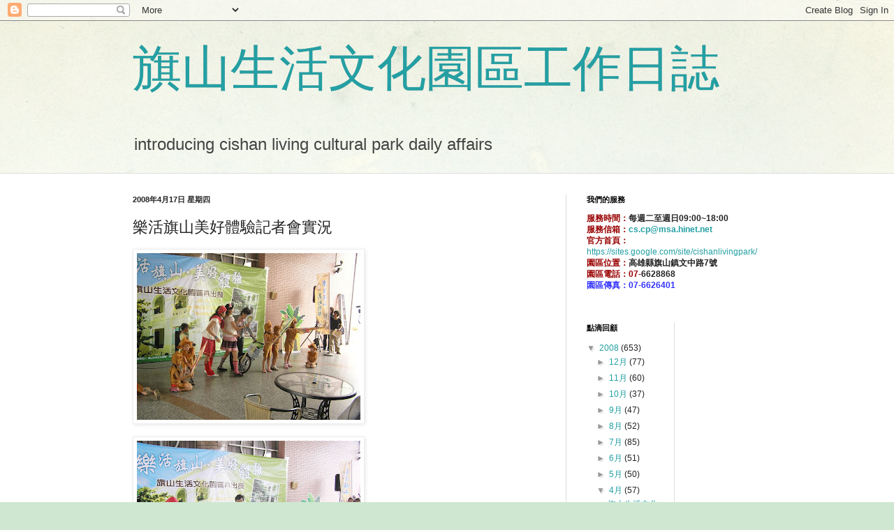

--- FILE ---
content_type: text/html; charset=UTF-8
request_url: https://clcpdaily.blogspot.com/2008/04/blog-post_17.html
body_size: 12975
content:
<!DOCTYPE html>
<html class='v2' dir='ltr' lang='zh-TW'>
<head>
<link href='https://www.blogger.com/static/v1/widgets/335934321-css_bundle_v2.css' rel='stylesheet' type='text/css'/>
<meta content='width=1100' name='viewport'/>
<meta content='text/html; charset=UTF-8' http-equiv='Content-Type'/>
<meta content='blogger' name='generator'/>
<link href='https://clcpdaily.blogspot.com/favicon.ico' rel='icon' type='image/x-icon'/>
<link href='http://clcpdaily.blogspot.com/2008/04/blog-post_17.html' rel='canonical'/>
<link rel="alternate" type="application/atom+xml" title="旗山生活文化園區工作日誌 - Atom" href="https://clcpdaily.blogspot.com/feeds/posts/default" />
<link rel="alternate" type="application/rss+xml" title="旗山生活文化園區工作日誌 - RSS" href="https://clcpdaily.blogspot.com/feeds/posts/default?alt=rss" />
<link rel="service.post" type="application/atom+xml" title="旗山生活文化園區工作日誌 - Atom" href="https://www.blogger.com/feeds/7318477419205670994/posts/default" />

<link rel="alternate" type="application/atom+xml" title="旗山生活文化園區工作日誌 - Atom" href="https://clcpdaily.blogspot.com/feeds/8033181507377836413/comments/default" />
<!--Can't find substitution for tag [blog.ieCssRetrofitLinks]-->
<link href='https://blogger.googleusercontent.com/img/b/R29vZ2xl/AVvXsEgsLOBuJWNx4uSm8G3MqiWcp-7s5PIik6O3XLshx_mppqOolWVqmXgnIfSeCZU1BvLjOZBBwJ0jiF_x9M081-ApC0rEBBH1uSGfdR0YwtYR7jAJyfTBw4F_O_pVJxuqhca2OxtJV87ZXFO7/s320/0426press+092-701710.jpg' rel='image_src'/>
<meta content='http://clcpdaily.blogspot.com/2008/04/blog-post_17.html' property='og:url'/>
<meta content='樂活旗山美好體驗記者會實況' property='og:title'/>
<meta content='從好幾天前開始  就準備今天記者會的相關事宜 新聞稿 彩排 安排腳踏車 主持人講稿 長官時間 ............................. 終於今天上午10點在縣府中庭舉辦完畢 現場有可愛的小猴子 有活潑的行動劇 還有活動的詳細介紹  十...' property='og:description'/>
<meta content='https://blogger.googleusercontent.com/img/b/R29vZ2xl/AVvXsEgsLOBuJWNx4uSm8G3MqiWcp-7s5PIik6O3XLshx_mppqOolWVqmXgnIfSeCZU1BvLjOZBBwJ0jiF_x9M081-ApC0rEBBH1uSGfdR0YwtYR7jAJyfTBw4F_O_pVJxuqhca2OxtJV87ZXFO7/w1200-h630-p-k-no-nu/0426press+092-701710.jpg' property='og:image'/>
<title>旗山生活文化園區工作日誌: 樂活旗山美好體驗記者會實況</title>
<style id='page-skin-1' type='text/css'><!--
/*
-----------------------------------------------
Blogger Template Style
Name:     Simple
Designer: Blogger
URL:      www.blogger.com
----------------------------------------------- */
/* Content
----------------------------------------------- */
body {
font: normal normal 12px Arial, Tahoma, Helvetica, FreeSans, sans-serif;
color: #222222;
background: #cfe7d1 url(//themes.googleusercontent.com/image?id=1x_TqXo6-7t6y2ZiuOyQ2Bk6Zod9CTtyKYtRui0IeQJe6hVlJcQiXYG2xQGkxKvl6iZMJ) repeat fixed top center /* Credit: gaffera (http://www.istockphoto.com/googleimages.php?id=4072573&amp;platform=blogger) */;
padding: 0 0 0 0;
background-attachment: scroll;
}
html body .content-outer {
min-width: 0;
max-width: 100%;
width: 100%;
}
h2 {
font-size: 22px;
}
a:link {
text-decoration:none;
color: #249fa3;
}
a:visited {
text-decoration:none;
color: #7c93a1;
}
a:hover {
text-decoration:underline;
color: #5dc2c0;
}
.body-fauxcolumn-outer .fauxcolumn-inner {
background: transparent url(https://resources.blogblog.com/blogblog/data/1kt/simple/body_gradient_tile_light.png) repeat scroll top left;
_background-image: none;
}
.body-fauxcolumn-outer .cap-top {
position: absolute;
z-index: 1;
height: 400px;
width: 100%;
}
.body-fauxcolumn-outer .cap-top .cap-left {
width: 100%;
background: transparent url(https://resources.blogblog.com/blogblog/data/1kt/simple/gradients_light.png) repeat-x scroll top left;
_background-image: none;
}
.content-outer {
-moz-box-shadow: 0 0 0 rgba(0, 0, 0, .15);
-webkit-box-shadow: 0 0 0 rgba(0, 0, 0, .15);
-goog-ms-box-shadow: 0 0 0 #333333;
box-shadow: 0 0 0 rgba(0, 0, 0, .15);
margin-bottom: 1px;
}
.content-inner {
padding: 0 0;
}
.main-outer, .footer-outer {
background-color: #ffffff;
}
/* Header
----------------------------------------------- */
.header-outer {
background: transparent none repeat-x scroll 0 -400px;
_background-image: none;
}
.Header h1 {
font: normal normal 70px Arial, Tahoma, Helvetica, FreeSans, sans-serif;
color: #249fa3;
text-shadow: 0 0 0 rgba(0, 0, 0, .2);
}
.Header h1 a {
color: #249fa3;
}
.Header .description {
font-size: 200%;
color: #444444;
}
.header-inner .Header .titlewrapper {
padding: 22px 30px;
}
.header-inner .Header .descriptionwrapper {
padding: 0 30px;
}
/* Tabs
----------------------------------------------- */
.tabs-inner .section:first-child {
border-top: 0 solid #dddddd;
}
.tabs-inner .section:first-child ul {
margin-top: -0;
border-top: 0 solid #dddddd;
border-left: 0 solid #dddddd;
border-right: 0 solid #dddddd;
}
.tabs-inner .widget ul {
background: transparent none repeat-x scroll 0 -800px;
_background-image: none;
border-bottom: 0 solid #dddddd;
margin-top: 0;
margin-left: -0;
margin-right: -0;
}
.tabs-inner .widget li a {
display: inline-block;
padding: .6em 1em;
font: normal normal 20px Arial, Tahoma, Helvetica, FreeSans, sans-serif;
color: #00818b;
border-left: 0 solid #ffffff;
border-right: 0 solid #dddddd;
}
.tabs-inner .widget li:first-child a {
border-left: none;
}
.tabs-inner .widget li.selected a, .tabs-inner .widget li a:hover {
color: #444444;
background-color: transparent;
text-decoration: none;
}
/* Columns
----------------------------------------------- */
.main-outer {
border-top: 1px solid #dddddd;
}
.fauxcolumn-left-outer .fauxcolumn-inner {
border-right: 1px solid #dddddd;
}
.fauxcolumn-right-outer .fauxcolumn-inner {
border-left: 1px solid #dddddd;
}
/* Headings
----------------------------------------------- */
div.widget > h2,
div.widget h2.title {
margin: 0 0 1em 0;
font: normal bold 11px Arial, Tahoma, Helvetica, FreeSans, sans-serif;
color: #000000;
}
/* Widgets
----------------------------------------------- */
.widget .zippy {
color: #999999;
text-shadow: 2px 2px 1px rgba(0, 0, 0, .1);
}
.widget .popular-posts ul {
list-style: none;
}
/* Posts
----------------------------------------------- */
h2.date-header {
font: normal bold 11px Arial, Tahoma, Helvetica, FreeSans, sans-serif;
}
.date-header span {
background-color: transparent;
color: #222222;
padding: inherit;
letter-spacing: inherit;
margin: inherit;
}
.main-inner {
padding-top: 30px;
padding-bottom: 30px;
}
.main-inner .column-center-inner {
padding: 0 15px;
}
.main-inner .column-center-inner .section {
margin: 0 15px;
}
.post {
margin: 0 0 25px 0;
}
h3.post-title, .comments h4 {
font: normal normal 22px Arial, Tahoma, Helvetica, FreeSans, sans-serif;
margin: .75em 0 0;
}
.post-body {
font-size: 110%;
line-height: 1.4;
position: relative;
}
.post-body img, .post-body .tr-caption-container, .Profile img, .Image img,
.BlogList .item-thumbnail img {
padding: 2px;
background: #ffffff;
border: 1px solid #eeeeee;
-moz-box-shadow: 1px 1px 5px rgba(0, 0, 0, .1);
-webkit-box-shadow: 1px 1px 5px rgba(0, 0, 0, .1);
box-shadow: 1px 1px 5px rgba(0, 0, 0, .1);
}
.post-body img, .post-body .tr-caption-container {
padding: 5px;
}
.post-body .tr-caption-container {
color: #222222;
}
.post-body .tr-caption-container img {
padding: 0;
background: transparent;
border: none;
-moz-box-shadow: 0 0 0 rgba(0, 0, 0, .1);
-webkit-box-shadow: 0 0 0 rgba(0, 0, 0, .1);
box-shadow: 0 0 0 rgba(0, 0, 0, .1);
}
.post-header {
margin: 0 0 1.5em;
line-height: 1.6;
font-size: 90%;
}
.post-footer {
margin: 20px -2px 0;
padding: 5px 10px;
color: #666666;
background-color: #f9f9f9;
border-bottom: 1px solid #eeeeee;
line-height: 1.6;
font-size: 90%;
}
#comments .comment-author {
padding-top: 1.5em;
border-top: 1px solid #dddddd;
background-position: 0 1.5em;
}
#comments .comment-author:first-child {
padding-top: 0;
border-top: none;
}
.avatar-image-container {
margin: .2em 0 0;
}
#comments .avatar-image-container img {
border: 1px solid #eeeeee;
}
/* Comments
----------------------------------------------- */
.comments .comments-content .icon.blog-author {
background-repeat: no-repeat;
background-image: url([data-uri]);
}
.comments .comments-content .loadmore a {
border-top: 1px solid #999999;
border-bottom: 1px solid #999999;
}
.comments .comment-thread.inline-thread {
background-color: #f9f9f9;
}
.comments .continue {
border-top: 2px solid #999999;
}
/* Accents
---------------------------------------------- */
.section-columns td.columns-cell {
border-left: 1px solid #dddddd;
}
.blog-pager {
background: transparent none no-repeat scroll top center;
}
.blog-pager-older-link, .home-link,
.blog-pager-newer-link {
background-color: #ffffff;
padding: 5px;
}
.footer-outer {
border-top: 0 dashed #bbbbbb;
}
/* Mobile
----------------------------------------------- */
body.mobile  {
background-size: auto;
}
.mobile .body-fauxcolumn-outer {
background: transparent none repeat scroll top left;
}
.mobile .body-fauxcolumn-outer .cap-top {
background-size: 100% auto;
}
.mobile .content-outer {
-webkit-box-shadow: 0 0 3px rgba(0, 0, 0, .15);
box-shadow: 0 0 3px rgba(0, 0, 0, .15);
}
.mobile .tabs-inner .widget ul {
margin-left: 0;
margin-right: 0;
}
.mobile .post {
margin: 0;
}
.mobile .main-inner .column-center-inner .section {
margin: 0;
}
.mobile .date-header span {
padding: 0.1em 10px;
margin: 0 -10px;
}
.mobile h3.post-title {
margin: 0;
}
.mobile .blog-pager {
background: transparent none no-repeat scroll top center;
}
.mobile .footer-outer {
border-top: none;
}
.mobile .main-inner, .mobile .footer-inner {
background-color: #ffffff;
}
.mobile-index-contents {
color: #222222;
}
.mobile-link-button {
background-color: #249fa3;
}
.mobile-link-button a:link, .mobile-link-button a:visited {
color: #ffffff;
}
.mobile .tabs-inner .section:first-child {
border-top: none;
}
.mobile .tabs-inner .PageList .widget-content {
background-color: transparent;
color: #444444;
border-top: 0 solid #dddddd;
border-bottom: 0 solid #dddddd;
}
.mobile .tabs-inner .PageList .widget-content .pagelist-arrow {
border-left: 1px solid #dddddd;
}

--></style>
<style id='template-skin-1' type='text/css'><!--
body {
min-width: 960px;
}
.content-outer, .content-fauxcolumn-outer, .region-inner {
min-width: 960px;
max-width: 960px;
_width: 960px;
}
.main-inner .columns {
padding-left: 0;
padding-right: 310px;
}
.main-inner .fauxcolumn-center-outer {
left: 0;
right: 310px;
/* IE6 does not respect left and right together */
_width: expression(this.parentNode.offsetWidth -
parseInt("0") -
parseInt("310px") + 'px');
}
.main-inner .fauxcolumn-left-outer {
width: 0;
}
.main-inner .fauxcolumn-right-outer {
width: 310px;
}
.main-inner .column-left-outer {
width: 0;
right: 100%;
margin-left: -0;
}
.main-inner .column-right-outer {
width: 310px;
margin-right: -310px;
}
#layout {
min-width: 0;
}
#layout .content-outer {
min-width: 0;
width: 800px;
}
#layout .region-inner {
min-width: 0;
width: auto;
}
body#layout div.add_widget {
padding: 8px;
}
body#layout div.add_widget a {
margin-left: 32px;
}
--></style>
<style>
    body {background-image:url(\/\/themes.googleusercontent.com\/image?id=1x_TqXo6-7t6y2ZiuOyQ2Bk6Zod9CTtyKYtRui0IeQJe6hVlJcQiXYG2xQGkxKvl6iZMJ);}
    
@media (max-width: 200px) { body {background-image:url(\/\/themes.googleusercontent.com\/image?id=1x_TqXo6-7t6y2ZiuOyQ2Bk6Zod9CTtyKYtRui0IeQJe6hVlJcQiXYG2xQGkxKvl6iZMJ&options=w200);}}
@media (max-width: 400px) and (min-width: 201px) { body {background-image:url(\/\/themes.googleusercontent.com\/image?id=1x_TqXo6-7t6y2ZiuOyQ2Bk6Zod9CTtyKYtRui0IeQJe6hVlJcQiXYG2xQGkxKvl6iZMJ&options=w400);}}
@media (max-width: 800px) and (min-width: 401px) { body {background-image:url(\/\/themes.googleusercontent.com\/image?id=1x_TqXo6-7t6y2ZiuOyQ2Bk6Zod9CTtyKYtRui0IeQJe6hVlJcQiXYG2xQGkxKvl6iZMJ&options=w800);}}
@media (max-width: 1200px) and (min-width: 801px) { body {background-image:url(\/\/themes.googleusercontent.com\/image?id=1x_TqXo6-7t6y2ZiuOyQ2Bk6Zod9CTtyKYtRui0IeQJe6hVlJcQiXYG2xQGkxKvl6iZMJ&options=w1200);}}
/* Last tag covers anything over one higher than the previous max-size cap. */
@media (min-width: 1201px) { body {background-image:url(\/\/themes.googleusercontent.com\/image?id=1x_TqXo6-7t6y2ZiuOyQ2Bk6Zod9CTtyKYtRui0IeQJe6hVlJcQiXYG2xQGkxKvl6iZMJ&options=w1600);}}
  </style>
<link href='https://www.blogger.com/dyn-css/authorization.css?targetBlogID=7318477419205670994&amp;zx=01382578-5b8b-4eea-868d-bd7639f6032a' media='none' onload='if(media!=&#39;all&#39;)media=&#39;all&#39;' rel='stylesheet'/><noscript><link href='https://www.blogger.com/dyn-css/authorization.css?targetBlogID=7318477419205670994&amp;zx=01382578-5b8b-4eea-868d-bd7639f6032a' rel='stylesheet'/></noscript>
<meta name='google-adsense-platform-account' content='ca-host-pub-1556223355139109'/>
<meta name='google-adsense-platform-domain' content='blogspot.com'/>

</head>
<body class='loading variant-wide'>
<div class='navbar section' id='navbar' name='導覽列'><div class='widget Navbar' data-version='1' id='Navbar1'><script type="text/javascript">
    function setAttributeOnload(object, attribute, val) {
      if(window.addEventListener) {
        window.addEventListener('load',
          function(){ object[attribute] = val; }, false);
      } else {
        window.attachEvent('onload', function(){ object[attribute] = val; });
      }
    }
  </script>
<div id="navbar-iframe-container"></div>
<script type="text/javascript" src="https://apis.google.com/js/platform.js"></script>
<script type="text/javascript">
      gapi.load("gapi.iframes:gapi.iframes.style.bubble", function() {
        if (gapi.iframes && gapi.iframes.getContext) {
          gapi.iframes.getContext().openChild({
              url: 'https://www.blogger.com/navbar/7318477419205670994?po\x3d8033181507377836413\x26origin\x3dhttps://clcpdaily.blogspot.com',
              where: document.getElementById("navbar-iframe-container"),
              id: "navbar-iframe"
          });
        }
      });
    </script><script type="text/javascript">
(function() {
var script = document.createElement('script');
script.type = 'text/javascript';
script.src = '//pagead2.googlesyndication.com/pagead/js/google_top_exp.js';
var head = document.getElementsByTagName('head')[0];
if (head) {
head.appendChild(script);
}})();
</script>
</div></div>
<div class='body-fauxcolumns'>
<div class='fauxcolumn-outer body-fauxcolumn-outer'>
<div class='cap-top'>
<div class='cap-left'></div>
<div class='cap-right'></div>
</div>
<div class='fauxborder-left'>
<div class='fauxborder-right'></div>
<div class='fauxcolumn-inner'>
</div>
</div>
<div class='cap-bottom'>
<div class='cap-left'></div>
<div class='cap-right'></div>
</div>
</div>
</div>
<div class='content'>
<div class='content-fauxcolumns'>
<div class='fauxcolumn-outer content-fauxcolumn-outer'>
<div class='cap-top'>
<div class='cap-left'></div>
<div class='cap-right'></div>
</div>
<div class='fauxborder-left'>
<div class='fauxborder-right'></div>
<div class='fauxcolumn-inner'>
</div>
</div>
<div class='cap-bottom'>
<div class='cap-left'></div>
<div class='cap-right'></div>
</div>
</div>
</div>
<div class='content-outer'>
<div class='content-cap-top cap-top'>
<div class='cap-left'></div>
<div class='cap-right'></div>
</div>
<div class='fauxborder-left content-fauxborder-left'>
<div class='fauxborder-right content-fauxborder-right'></div>
<div class='content-inner'>
<header>
<div class='header-outer'>
<div class='header-cap-top cap-top'>
<div class='cap-left'></div>
<div class='cap-right'></div>
</div>
<div class='fauxborder-left header-fauxborder-left'>
<div class='fauxborder-right header-fauxborder-right'></div>
<div class='region-inner header-inner'>
<div class='header section' id='header' name='標頭'><div class='widget Header' data-version='1' id='Header1'>
<div id='header-inner'>
<div class='titlewrapper'>
<h1 class='title'>
<a href='https://clcpdaily.blogspot.com/'>
旗山生活文化園區工作日誌
</a>
</h1>
</div>
<div class='descriptionwrapper'>
<p class='description'><span>introducing cishan living cultural park daily affairs</span></p>
</div>
</div>
</div></div>
</div>
</div>
<div class='header-cap-bottom cap-bottom'>
<div class='cap-left'></div>
<div class='cap-right'></div>
</div>
</div>
</header>
<div class='tabs-outer'>
<div class='tabs-cap-top cap-top'>
<div class='cap-left'></div>
<div class='cap-right'></div>
</div>
<div class='fauxborder-left tabs-fauxborder-left'>
<div class='fauxborder-right tabs-fauxborder-right'></div>
<div class='region-inner tabs-inner'>
<div class='tabs no-items section' id='crosscol' name='跨欄區'></div>
<div class='tabs no-items section' id='crosscol-overflow' name='Cross-Column 2'></div>
</div>
</div>
<div class='tabs-cap-bottom cap-bottom'>
<div class='cap-left'></div>
<div class='cap-right'></div>
</div>
</div>
<div class='main-outer'>
<div class='main-cap-top cap-top'>
<div class='cap-left'></div>
<div class='cap-right'></div>
</div>
<div class='fauxborder-left main-fauxborder-left'>
<div class='fauxborder-right main-fauxborder-right'></div>
<div class='region-inner main-inner'>
<div class='columns fauxcolumns'>
<div class='fauxcolumn-outer fauxcolumn-center-outer'>
<div class='cap-top'>
<div class='cap-left'></div>
<div class='cap-right'></div>
</div>
<div class='fauxborder-left'>
<div class='fauxborder-right'></div>
<div class='fauxcolumn-inner'>
</div>
</div>
<div class='cap-bottom'>
<div class='cap-left'></div>
<div class='cap-right'></div>
</div>
</div>
<div class='fauxcolumn-outer fauxcolumn-left-outer'>
<div class='cap-top'>
<div class='cap-left'></div>
<div class='cap-right'></div>
</div>
<div class='fauxborder-left'>
<div class='fauxborder-right'></div>
<div class='fauxcolumn-inner'>
</div>
</div>
<div class='cap-bottom'>
<div class='cap-left'></div>
<div class='cap-right'></div>
</div>
</div>
<div class='fauxcolumn-outer fauxcolumn-right-outer'>
<div class='cap-top'>
<div class='cap-left'></div>
<div class='cap-right'></div>
</div>
<div class='fauxborder-left'>
<div class='fauxborder-right'></div>
<div class='fauxcolumn-inner'>
</div>
</div>
<div class='cap-bottom'>
<div class='cap-left'></div>
<div class='cap-right'></div>
</div>
</div>
<!-- corrects IE6 width calculation -->
<div class='columns-inner'>
<div class='column-center-outer'>
<div class='column-center-inner'>
<div class='main section' id='main' name='主版面'><div class='widget Blog' data-version='1' id='Blog1'>
<div class='blog-posts hfeed'>

          <div class="date-outer">
        
<h2 class='date-header'><span>2008年4月17日 星期四</span></h2>

          <div class="date-posts">
        
<div class='post-outer'>
<div class='post hentry uncustomized-post-template' itemprop='blogPost' itemscope='itemscope' itemtype='http://schema.org/BlogPosting'>
<meta content='https://blogger.googleusercontent.com/img/b/R29vZ2xl/AVvXsEgsLOBuJWNx4uSm8G3MqiWcp-7s5PIik6O3XLshx_mppqOolWVqmXgnIfSeCZU1BvLjOZBBwJ0jiF_x9M081-ApC0rEBBH1uSGfdR0YwtYR7jAJyfTBw4F_O_pVJxuqhca2OxtJV87ZXFO7/s320/0426press+092-701710.jpg' itemprop='image_url'/>
<meta content='7318477419205670994' itemprop='blogId'/>
<meta content='8033181507377836413' itemprop='postId'/>
<a name='8033181507377836413'></a>
<h3 class='post-title entry-title' itemprop='name'>
樂活旗山美好體驗記者會實況
</h3>
<div class='post-header'>
<div class='post-header-line-1'></div>
</div>
<div class='post-body entry-content' id='post-body-8033181507377836413' itemprop='description articleBody'>
<p class="mobile-photo"><a href="https://blogger.googleusercontent.com/img/b/R29vZ2xl/AVvXsEgsLOBuJWNx4uSm8G3MqiWcp-7s5PIik6O3XLshx_mppqOolWVqmXgnIfSeCZU1BvLjOZBBwJ0jiF_x9M081-ApC0rEBBH1uSGfdR0YwtYR7jAJyfTBw4F_O_pVJxuqhca2OxtJV87ZXFO7/s1600-h/0426press+092-701710.jpg"><img alt="" border="0" id="BLOGGER_PHOTO_ID_5190129970262148050" src="https://blogger.googleusercontent.com/img/b/R29vZ2xl/AVvXsEgsLOBuJWNx4uSm8G3MqiWcp-7s5PIik6O3XLshx_mppqOolWVqmXgnIfSeCZU1BvLjOZBBwJ0jiF_x9M081-ApC0rEBBH1uSGfdR0YwtYR7jAJyfTBw4F_O_pVJxuqhca2OxtJV87ZXFO7/s320/0426press+092-701710.jpg" /></a></p><p class="mobile-photo"><a href="https://blogger.googleusercontent.com/img/b/R29vZ2xl/AVvXsEh9Gjcg6kCAWCD3T7oY8fbCmunZSFvaGGHc7xS3zOSpOH6ULX5eY06gMqaZUu6HZ6VTAR7V5j1dXYdDF7xVoyV3YMRN-OJ9ZrbPa8l6SwhwS2YPnyo4lNrQyY_lacxRbsQbJXRxODFmXIs9/s1600-h/0426press+095-702772.jpg"><img alt="" border="0" id="BLOGGER_PHOTO_ID_5190129974557115362" src="https://blogger.googleusercontent.com/img/b/R29vZ2xl/AVvXsEh9Gjcg6kCAWCD3T7oY8fbCmunZSFvaGGHc7xS3zOSpOH6ULX5eY06gMqaZUu6HZ6VTAR7V5j1dXYdDF7xVoyV3YMRN-OJ9ZrbPa8l6SwhwS2YPnyo4lNrQyY_lacxRbsQbJXRxODFmXIs9/s320/0426press+095-702772.jpg" /></a></p><p class="mobile-photo"><a href="https://blogger.googleusercontent.com/img/b/R29vZ2xl/AVvXsEi7OHIf8yBE1KfpcpnrVLJY8TAypHYa_b_5XN2n2fqNkKrIYAY99f7odApem7a_ha9PtQfFtIy9kBSW-QjUhFWWfm1LZSh2hr0pGJcPxG_U4EeXP969cZJj5mghrd4bAFFujuwWqIJGp3ZR/s1600-h/0426press+106-703477.jpg"><img alt="" border="0" id="BLOGGER_PHOTO_ID_5190129978852082674" src="https://blogger.googleusercontent.com/img/b/R29vZ2xl/AVvXsEi7OHIf8yBE1KfpcpnrVLJY8TAypHYa_b_5XN2n2fqNkKrIYAY99f7odApem7a_ha9PtQfFtIy9kBSW-QjUhFWWfm1LZSh2hr0pGJcPxG_U4EeXP969cZJj5mghrd4bAFFujuwWqIJGp3ZR/s320/0426press+106-703477.jpg" /></a></p><p class="mobile-photo"><a href="https://blogger.googleusercontent.com/img/b/R29vZ2xl/AVvXsEjL6SkDCANJ3LFPStm2BFLeWWP4Ili3LMgsAJpwGXRYySkhFVIBNulP9_77PHhHmuQOkPJXeRBZHS4pnnkAChkUm1L-DliP79-wgRpJPEBeiWPUI9n3YLLQNOoYGD1CqIPeASes1rdBWqJ1/s1600-h/0426press+111-704093.jpg"><img alt="" border="0" id="BLOGGER_PHOTO_ID_5190129983147049986" src="https://blogger.googleusercontent.com/img/b/R29vZ2xl/AVvXsEjL6SkDCANJ3LFPStm2BFLeWWP4Ili3LMgsAJpwGXRYySkhFVIBNulP9_77PHhHmuQOkPJXeRBZHS4pnnkAChkUm1L-DliP79-wgRpJPEBeiWPUI9n3YLLQNOoYGD1CqIPeASes1rdBWqJ1/s320/0426press+111-704093.jpg" /></a></p><p class="mobile-photo"><a href="https://blogger.googleusercontent.com/img/b/R29vZ2xl/AVvXsEhB0_h8vzQRMF5iVF05whw7eLcL0X-vczp6V0WstrvRqHAUuVr4qmxJVNNlO61nrKz9s-8jZIm3gN7TmuE145ZviUvvoJmBwdMJUPd7FMEtzjtq3oxvnCLBqieEMuKznInSQmxXTQm5d4UA/s1600-h/0426press+113-704789.jpg"><img alt="" border="0" id="BLOGGER_PHOTO_ID_5190129983147050002" src="https://blogger.googleusercontent.com/img/b/R29vZ2xl/AVvXsEhB0_h8vzQRMF5iVF05whw7eLcL0X-vczp6V0WstrvRqHAUuVr4qmxJVNNlO61nrKz9s-8jZIm3gN7TmuE145ZviUvvoJmBwdMJUPd7FMEtzjtq3oxvnCLBqieEMuKznInSQmxXTQm5d4UA/s320/0426press+113-704789.jpg" /></a></p><p class="mobile-photo"><a href="https://blogger.googleusercontent.com/img/b/R29vZ2xl/AVvXsEioeLBPMBFHIinD7pt1nzG8txJnZZ6HKr_h_XR1mYu6P8O_glGwWkrb0CB6ZmmbXyWtWsIpqsMq9LZCTtXT5Lsyj4EVEBTrL_4OrUBp__hzWc-0lSTxJbtJpDsPkF3u3kUCTW35EDZQ0F16/s1600-h/0426press+115-706052.jpg"><img alt="" border="0" id="BLOGGER_PHOTO_ID_5190129991736984610" src="https://blogger.googleusercontent.com/img/b/R29vZ2xl/AVvXsEioeLBPMBFHIinD7pt1nzG8txJnZZ6HKr_h_XR1mYu6P8O_glGwWkrb0CB6ZmmbXyWtWsIpqsMq9LZCTtXT5Lsyj4EVEBTrL_4OrUBp__hzWc-0lSTxJbtJpDsPkF3u3kUCTW35EDZQ0F16/s320/0426press+115-706052.jpg" /></a></p><p class="mobile-photo"><a href="https://blogger.googleusercontent.com/img/b/R29vZ2xl/AVvXsEhPXaPi8xUzTSoagZ4QO5EFbr03jYiFH2ASp5Y2pH2uTFVJRMOoew0rIPevx6486itnN9GGSiF52BO31y0elAZsXvi9J6VZAg3crbigI7EVNkUiCgWUxm_3Sc8DFGbI_qT4SRADVIF1Tcbp/s1600-h/0426press+119-706434.jpg"><img alt="" border="0" id="BLOGGER_PHOTO_ID_5190129991736984626" src="https://blogger.googleusercontent.com/img/b/R29vZ2xl/AVvXsEhPXaPi8xUzTSoagZ4QO5EFbr03jYiFH2ASp5Y2pH2uTFVJRMOoew0rIPevx6486itnN9GGSiF52BO31y0elAZsXvi9J6VZAg3crbigI7EVNkUiCgWUxm_3Sc8DFGbI_qT4SRADVIF1Tcbp/s320/0426press+119-706434.jpg" /></a></p><p class="mobile-photo"><a href="https://blogger.googleusercontent.com/img/b/R29vZ2xl/AVvXsEgIfVLoX7GJdikS43xVNMvDNn5jXIoPlW6URr1mk8OqxJVMzV1F0sXKuJd6D5rt-EfrvypcPIxhOyyYdwnwWelnHObyBGpbR7HJBMq5UDe-EZIVRylbjxh8I9d4eL6bld6mPppK596Pz31D/s1600-h/0426press+073-706875.jpg"><img alt="" border="0" id="BLOGGER_PHOTO_ID_5190129991736984642" src="https://blogger.googleusercontent.com/img/b/R29vZ2xl/AVvXsEgIfVLoX7GJdikS43xVNMvDNn5jXIoPlW6URr1mk8OqxJVMzV1F0sXKuJd6D5rt-EfrvypcPIxhOyyYdwnwWelnHObyBGpbR7HJBMq5UDe-EZIVRylbjxh8I9d4eL6bld6mPppK596Pz31D/s320/0426press+073-706875.jpg" /></a></p><p class="mobile-photo"><a href="https://blogger.googleusercontent.com/img/b/R29vZ2xl/AVvXsEhR2GE2GqInIM_xVoDnxzsdEebSzxFDg5Ew3IY7PWqoKWizsKPQAipn99sH8ifRntWTMJlQaDD6kp6k9gaNk-EcW5PzrwvgtPq8Tra9Vrhgy_6mGPKtBoJIPpSVNVNnCv2h0QjfC9C0Gq2N/s1600-h/0426press+090-708287.jpg"><img alt="" border="0" id="BLOGGER_PHOTO_ID_5190130000326919250" src="https://blogger.googleusercontent.com/img/b/R29vZ2xl/AVvXsEhR2GE2GqInIM_xVoDnxzsdEebSzxFDg5Ew3IY7PWqoKWizsKPQAipn99sH8ifRntWTMJlQaDD6kp6k9gaNk-EcW5PzrwvgtPq8Tra9Vrhgy_6mGPKtBoJIPpSVNVNnCv2h0QjfC9C0Gq2N/s320/0426press+090-708287.jpg" /></a></p>從好幾天前開始<br><br>就準備今天記者會的相關事宜<br>新聞稿<br>彩排<br>安排腳踏車<br>主持人講稿<br>長官時間<br>.............................<br>終於今天上午10點在縣府中庭舉辦完畢<br>現場有可愛的小猴子<br>有活潑的行動劇<br>還有活動的詳細介紹<br><br>十分成功<br>請大家報名參加<br>樂活旗山美好體驗單車活動<br><br>就快額滿了&#65281;要把握時機&#65281;
<div style='clear: both;'></div>
</div>
<div class='post-footer'>
<div class='post-footer-line post-footer-line-1'>
<span class='post-author vcard'>
張貼者&#65306;
<span class='fn' itemprop='author' itemscope='itemscope' itemtype='http://schema.org/Person'>
<meta content='https://www.blogger.com/profile/05526823732546246983' itemprop='url'/>
<a class='g-profile' href='https://www.blogger.com/profile/05526823732546246983' rel='author' title='author profile'>
<span itemprop='name'>旗山生活文化園區</span>
</a>
</span>
</span>
<span class='post-timestamp'>
於
<meta content='http://clcpdaily.blogspot.com/2008/04/blog-post_17.html' itemprop='url'/>
<a class='timestamp-link' href='https://clcpdaily.blogspot.com/2008/04/blog-post_17.html' rel='bookmark' title='permanent link'><abbr class='published' itemprop='datePublished' title='2008-04-17T16:33:00+08:00'>16:33</abbr></a>
</span>
<span class='post-comment-link'>
</span>
<span class='post-icons'>
<span class='item-action'>
<a href='https://www.blogger.com/email-post/7318477419205670994/8033181507377836413' title='電子郵件發布'>
<img alt='' class='icon-action' height='13' src='https://resources.blogblog.com/img/icon18_email.gif' width='18'/>
</a>
</span>
<span class='item-control blog-admin pid-985713340'>
<a href='https://www.blogger.com/post-edit.g?blogID=7318477419205670994&postID=8033181507377836413&from=pencil' title='編輯文章'>
<img alt='' class='icon-action' height='18' src='https://resources.blogblog.com/img/icon18_edit_allbkg.gif' width='18'/>
</a>
</span>
</span>
<div class='post-share-buttons goog-inline-block'>
</div>
</div>
<div class='post-footer-line post-footer-line-2'>
<span class='post-labels'>
</span>
</div>
<div class='post-footer-line post-footer-line-3'>
<span class='post-location'>
</span>
</div>
</div>
</div>
<div class='comments' id='comments'>
<a name='comments'></a>
</div>
</div>

        </div></div>
      
</div>
<div class='blog-pager' id='blog-pager'>
<span id='blog-pager-newer-link'>
<a class='blog-pager-newer-link' href='https://clcpdaily.blogspot.com/2008/04/0425.html' id='Blog1_blog-pager-newer-link' title='較新的文章'>較新的文章</a>
</span>
<span id='blog-pager-older-link'>
<a class='blog-pager-older-link' href='https://clcpdaily.blogspot.com/2008/04/blog-post_9151.html' id='Blog1_blog-pager-older-link' title='較舊的文章'>較舊的文章</a>
</span>
<a class='home-link' href='https://clcpdaily.blogspot.com/'>首頁</a>
</div>
<div class='clear'></div>
<div class='post-feeds'>
</div>
</div></div>
</div>
</div>
<div class='column-left-outer'>
<div class='column-left-inner'>
<aside>
</aside>
</div>
</div>
<div class='column-right-outer'>
<div class='column-right-inner'>
<aside>
<div class='sidebar section' id='sidebar-right-1'><div class='widget Text' data-version='1' id='Text1'>
<h2 class='title'>我們的服務</h2>
<div class='widget-content'>
<strong><span style="color:#990000;">服務時間&#65306;</span>每週二至週日09:00~18:00<br/><span style="color:#990000;">服</span><span style="color:#990000;">務信箱&#65306;</span></strong><a href="mailto:cs.cp@msa.hinet.net"><strong>cs.cp@msa.hinet.net</strong></a><br/><strong><span style="color:#990000;">官方首頁&#65306;</span></strong><a href="https://sites.google.com/site/cishanlivingpark/">https://sites.google.com/site/cishanlivingpark/</a><br/><strong><span style="color:#990000;">園區位置&#65306;</span>高雄縣旗山鎮文中路7號</strong><br/><div><span style="font-weight: bold;" class="Apple-style-span"><span style="color: rgb(153, 0, 0); " class="Apple-style-span">園區電話&#65306;07-</span>6628868<br/></span></div><div><span style="font-weight: bold;" class="Apple-style-span"><span style="font-weight: normal; " class="Apple-style-span"><strong><span style="color:#009900;"><span style="color: rgb(51, 51, 255); " class="Apple-style-span">園區傳真&#65306;07-6626401</span></span></strong><br/><strong><span style="color:#009900;"></span></strong></span><br/></span></div>
</div>
<div class='clear'></div>
</div></div>
<table border='0' cellpadding='0' cellspacing='0' class='section-columns columns-2'>
<tbody>
<tr>
<td class='first columns-cell'>
<div class='sidebar section' id='sidebar-right-2-1'><div class='widget BlogArchive' data-version='1' id='BlogArchive1'>
<h2>點滴回顧</h2>
<div class='widget-content'>
<div id='ArchiveList'>
<div id='BlogArchive1_ArchiveList'>
<ul class='hierarchy'>
<li class='archivedate expanded'>
<a class='toggle' href='javascript:void(0)'>
<span class='zippy toggle-open'>

        &#9660;&#160;
      
</span>
</a>
<a class='post-count-link' href='https://clcpdaily.blogspot.com/2008/'>
2008
</a>
<span class='post-count' dir='ltr'>(653)</span>
<ul class='hierarchy'>
<li class='archivedate collapsed'>
<a class='toggle' href='javascript:void(0)'>
<span class='zippy'>

        &#9658;&#160;
      
</span>
</a>
<a class='post-count-link' href='https://clcpdaily.blogspot.com/2008/12/'>
12月
</a>
<span class='post-count' dir='ltr'>(77)</span>
</li>
</ul>
<ul class='hierarchy'>
<li class='archivedate collapsed'>
<a class='toggle' href='javascript:void(0)'>
<span class='zippy'>

        &#9658;&#160;
      
</span>
</a>
<a class='post-count-link' href='https://clcpdaily.blogspot.com/2008/11/'>
11月
</a>
<span class='post-count' dir='ltr'>(60)</span>
</li>
</ul>
<ul class='hierarchy'>
<li class='archivedate collapsed'>
<a class='toggle' href='javascript:void(0)'>
<span class='zippy'>

        &#9658;&#160;
      
</span>
</a>
<a class='post-count-link' href='https://clcpdaily.blogspot.com/2008/10/'>
10月
</a>
<span class='post-count' dir='ltr'>(37)</span>
</li>
</ul>
<ul class='hierarchy'>
<li class='archivedate collapsed'>
<a class='toggle' href='javascript:void(0)'>
<span class='zippy'>

        &#9658;&#160;
      
</span>
</a>
<a class='post-count-link' href='https://clcpdaily.blogspot.com/2008/09/'>
9月
</a>
<span class='post-count' dir='ltr'>(47)</span>
</li>
</ul>
<ul class='hierarchy'>
<li class='archivedate collapsed'>
<a class='toggle' href='javascript:void(0)'>
<span class='zippy'>

        &#9658;&#160;
      
</span>
</a>
<a class='post-count-link' href='https://clcpdaily.blogspot.com/2008/08/'>
8月
</a>
<span class='post-count' dir='ltr'>(52)</span>
</li>
</ul>
<ul class='hierarchy'>
<li class='archivedate collapsed'>
<a class='toggle' href='javascript:void(0)'>
<span class='zippy'>

        &#9658;&#160;
      
</span>
</a>
<a class='post-count-link' href='https://clcpdaily.blogspot.com/2008/07/'>
7月
</a>
<span class='post-count' dir='ltr'>(85)</span>
</li>
</ul>
<ul class='hierarchy'>
<li class='archivedate collapsed'>
<a class='toggle' href='javascript:void(0)'>
<span class='zippy'>

        &#9658;&#160;
      
</span>
</a>
<a class='post-count-link' href='https://clcpdaily.blogspot.com/2008/06/'>
6月
</a>
<span class='post-count' dir='ltr'>(51)</span>
</li>
</ul>
<ul class='hierarchy'>
<li class='archivedate collapsed'>
<a class='toggle' href='javascript:void(0)'>
<span class='zippy'>

        &#9658;&#160;
      
</span>
</a>
<a class='post-count-link' href='https://clcpdaily.blogspot.com/2008/05/'>
5月
</a>
<span class='post-count' dir='ltr'>(50)</span>
</li>
</ul>
<ul class='hierarchy'>
<li class='archivedate expanded'>
<a class='toggle' href='javascript:void(0)'>
<span class='zippy toggle-open'>

        &#9660;&#160;
      
</span>
</a>
<a class='post-count-link' href='https://clcpdaily.blogspot.com/2008/04/'>
4月
</a>
<span class='post-count' dir='ltr'>(57)</span>
<ul class='posts'>
<li><a href='https://clcpdaily.blogspot.com/2008/04/52-1930.html'>旗山生活文化園區本週活動&#65306;5/2-19:30單車電影欣賞-疾速追風</a></li>
<li><a href='https://clcpdaily.blogspot.com/2008/04/blog-post_2572.html'>園區的困擾&#12289;旗山的困擾</a></li>
<li><a href='https://clcpdaily.blogspot.com/2008/04/blog-post_3344.html'>旗山單車路線圖</a></li>
<li><a href='https://clcpdaily.blogspot.com/2008/04/blog-post_8350.html'>單車路標與燈旗</a></li>
<li><a href='https://clcpdaily.blogspot.com/2008/04/blog-post_2035.html'>滿地都是尖銳的石頭</a></li>
<li><a href='https://clcpdaily.blogspot.com/2008/04/blog-post_7202.html'>地景橋會師活動電源</a></li>
<li><a href='https://clcpdaily.blogspot.com/2008/04/blog-post_5985.html'>明年的計畫&#65374;&#12300;樂活旗山&#65292;美好體驗&#12301;</a></li>
<li><a href='https://clcpdaily.blogspot.com/2008/04/blog-post_7968.html'>王先生修復護岸單車步道問題</a></li>
<li><a href='https://clcpdaily.blogspot.com/2008/04/blog-post_28.html'>王先生修復地景橋</a></li>
<li><a href='https://clcpdaily.blogspot.com/2008/04/blog-post_9045.html'>旗山古文獻展框</a></li>
<li><a href='https://clcpdaily.blogspot.com/2008/04/blog-post_23.html'>感謝中國生產力中心&#65288;向程&#65289;贊助電腦螢幕&#12289;Ａ３雷射印表機一台</a></li>
<li><a href='https://clcpdaily.blogspot.com/2008/04/blog-post_21.html'>單車客葉俊廷先生來園區掛單</a></li>
<li><a href='https://clcpdaily.blogspot.com/2008/04/0418_19.html'>0418吉他含琴脈脈演奏會活動花絮</a></li>
<li><a href='https://clcpdaily.blogspot.com/2008/04/0425.html'>0425講座-文學&#12290;故鄉&#12290;我 下週五晚間七點三十分&#65292;歡迎參加</a></li>
<li><a href='https://clcpdaily.blogspot.com/2008/04/blog-post_17.html'>樂活旗山美好體驗記者會實況</a></li>
<li><a href='https://clcpdaily.blogspot.com/2008/04/blog-post_9151.html'>高雄市教會來園區玩</a></li>
<li><a href='https://clcpdaily.blogspot.com/2008/04/blog-post_13.html'>不是小孩才愛玩勾香蕉</a></li>
<li><a href='https://clcpdaily.blogspot.com/2008/04/blog-post_9761.html'>參加旗山景點升級計畫</a></li>
<li><a href='https://clcpdaily.blogspot.com/2008/04/blog-post_8050.html'>有趣的公共藝術</a></li>
<li><a href='https://clcpdaily.blogspot.com/2008/04/0426_12.html'>0426單車路線戡察</a></li>
<li><a href='https://clcpdaily.blogspot.com/2008/04/blog-post_729.html'>欣賞蓮花不必到白河</a></li>
<li><a href='https://clcpdaily.blogspot.com/2008/04/blog-post_5721.html'>雜草除不盡&#65292;只好來硬的</a></li>
<li><a href='https://clcpdaily.blogspot.com/2008/04/blog-post_7.html'>四塊面板就位</a></li>
<li><a href='https://clcpdaily.blogspot.com/2008/04/blog-post_2422.html'>社區服務&#65123;鼓山若響樂團譜架製作</a></li>
<li><a href='https://clcpdaily.blogspot.com/2008/04/blog-post_12.html'>創意商品開發</a></li>
<li><a href='https://clcpdaily.blogspot.com/2008/04/426.html'>樂活旗山美好體驗&#65292;4/26下午三點至六點&#65292;相約山城&#65292;旗山生活文化園區敬邀</a></li>
<li><a href='https://clcpdaily.blogspot.com/2008/04/0418.html'>0418吉他&#65292;含琴脈脈演奏會</a></li>
<li><a href='https://clcpdaily.blogspot.com/2008/04/blog-post_5849.html'>出動國際地理學權威的地方大事情</a></li>
<li><a href='https://clcpdaily.blogspot.com/2008/04/blog-post_1605.html'>社區服務&#65123;地方民眾歌曲創作找園區協助</a></li>
<li><a href='https://clcpdaily.blogspot.com/2008/04/blog-post_4621.html'>感謝阿財伯捐贈活動用布旗三條</a></li>
<li><a href='https://clcpdaily.blogspot.com/2008/04/416.html'>4月16日晚間七點&#65292;鼓山若響樂團演奏活動&#65292;歡迎踴躍參加&#12290;</a></li>
<li><a href='https://clcpdaily.blogspot.com/2008/04/blog-post_7164.html'>皮皮騎單車掛牌最後修正&#65292;打死不改版本</a></li>
<li><a href='https://clcpdaily.blogspot.com/2008/04/blog-post_10.html'>園區的蕉ㄚ&#65292;旗山的定石</a></li>
<li><a href='https://clcpdaily.blogspot.com/2008/04/blog-post_4138.html'>張瑞美小姐捐骨董算盤一個</a></li>
<li><a href='https://clcpdaily.blogspot.com/2008/04/blog-post_148.html'>清屋頂溝槽</a></li>
<li><a href='https://clcpdaily.blogspot.com/2008/04/blog-post_1515.html'>再來一台骨董車</a></li>
<li><a href='https://clcpdaily.blogspot.com/2008/04/blog-post_2879.html'>不想上學&#65292;來拔草</a></li>
<li><a href='https://clcpdaily.blogspot.com/2008/04/blog-post_09.html'>香蕉整修</a></li>
<li><a href='https://clcpdaily.blogspot.com/2008/04/blog-post_7407.html'>消失的路</a></li>
<li><a href='https://clcpdaily.blogspot.com/2008/04/blog-post_9877.html'>魚啊&#65281;你要堅強一點</a></li>
<li><a href='https://clcpdaily.blogspot.com/2008/04/blog-post_7318.html'>園區化妝中</a></li>
<li><a href='https://clcpdaily.blogspot.com/2008/04/blog-post_08.html'>感謝大家鼎力相助&#65292;空壓機買回來了</a></li>
<li><a href='https://clcpdaily.blogspot.com/2008/04/blog-post_5604.html'>換顔色換氣象</a></li>
<li><a href='https://clcpdaily.blogspot.com/2008/04/blog-post_3599.html'>快樂的蕉ㄚ</a></li>
<li><a href='https://clcpdaily.blogspot.com/2008/04/blog-post_5794.html'>健康的蕉ㄚ</a></li>
<li><a href='https://clcpdaily.blogspot.com/2008/04/blog-post_07.html'>值得台灣參考學習&#65374;[巴黎旅記]巴黎的公共自行車出租計畫</a></li>
<li><a href='https://clcpdaily.blogspot.com/2008/04/1000_06.html'>愛心不落人後&#65292;延欣也捐了1000元</a></li>
<li><a href='https://clcpdaily.blogspot.com/2008/04/blog-post_5728.html'>園區的社區服務&#65374;旗山三合院民宿介紹</a></li>
<li><a href='https://clcpdaily.blogspot.com/2008/04/blog-post_7387.html'>園區廁所最美的角度</a></li>
<li><a href='https://clcpdaily.blogspot.com/2008/04/blog-post_5559.html'>旗山出版品資料建檔</a></li>
<li><a href='https://clcpdaily.blogspot.com/2008/04/blog-post_8348.html'>教會團體來訪</a></li>
<li><a href='https://clcpdaily.blogspot.com/2008/04/blog-post_1771.html'>海報看板的改變</a></li>
<li><a href='https://clcpdaily.blogspot.com/2008/04/blog-post_259.html'>影像藝術學院來園區拍照</a></li>
<li><a href='https://clcpdaily.blogspot.com/2008/04/1000.html'>莫老師主動捐款1000元&#65292;購買單車用空氣壓縮機</a></li>
<li><a href='https://clcpdaily.blogspot.com/2008/04/0426.html'>與廣告公司討論0426活動事宜</a></li>
<li><a href='https://clcpdaily.blogspot.com/2008/04/blog-post_5154.html'>努力地方文史不懈怠的阿財伯</a></li>
<li><a href='https://clcpdaily.blogspot.com/2008/04/blog-post.html'>有靈的衛生紙</a></li>
</ul>
</li>
</ul>
<ul class='hierarchy'>
<li class='archivedate collapsed'>
<a class='toggle' href='javascript:void(0)'>
<span class='zippy'>

        &#9658;&#160;
      
</span>
</a>
<a class='post-count-link' href='https://clcpdaily.blogspot.com/2008/03/'>
3月
</a>
<span class='post-count' dir='ltr'>(80)</span>
</li>
</ul>
<ul class='hierarchy'>
<li class='archivedate collapsed'>
<a class='toggle' href='javascript:void(0)'>
<span class='zippy'>

        &#9658;&#160;
      
</span>
</a>
<a class='post-count-link' href='https://clcpdaily.blogspot.com/2008/02/'>
2月
</a>
<span class='post-count' dir='ltr'>(57)</span>
</li>
</ul>
</li>
</ul>
</div>
</div>
<div class='clear'></div>
</div>
</div></div>
</td>
<td class='columns-cell'>
<div class='sidebar no-items section' id='sidebar-right-2-2'></div>
</td>
</tr>
</tbody>
</table>
<div class='sidebar no-items section' id='sidebar-right-3'></div>
</aside>
</div>
</div>
</div>
<div style='clear: both'></div>
<!-- columns -->
</div>
<!-- main -->
</div>
</div>
<div class='main-cap-bottom cap-bottom'>
<div class='cap-left'></div>
<div class='cap-right'></div>
</div>
</div>
<footer>
<div class='footer-outer'>
<div class='footer-cap-top cap-top'>
<div class='cap-left'></div>
<div class='cap-right'></div>
</div>
<div class='fauxborder-left footer-fauxborder-left'>
<div class='fauxborder-right footer-fauxborder-right'></div>
<div class='region-inner footer-inner'>
<div class='foot no-items section' id='footer-1'></div>
<table border='0' cellpadding='0' cellspacing='0' class='section-columns columns-2'>
<tbody>
<tr>
<td class='first columns-cell'>
<div class='foot no-items section' id='footer-2-1'></div>
</td>
<td class='columns-cell'>
<div class='foot no-items section' id='footer-2-2'></div>
</td>
</tr>
</tbody>
</table>
<!-- outside of the include in order to lock Attribution widget -->
<div class='foot section' id='footer-3' name='頁尾'><div class='widget Attribution' data-version='1' id='Attribution1'>
<div class='widget-content' style='text-align: center;'>
簡單主題. 主題圖片來源&#65306;<a href='http://www.istockphoto.com/googleimages.php?id=4072573&amp;platform=blogger&langregion=zh_TW' target='_blank'>gaffera</a>. 技術提供&#65306;<a href='https://www.blogger.com' target='_blank'>Blogger</a>.
</div>
<div class='clear'></div>
</div></div>
</div>
</div>
<div class='footer-cap-bottom cap-bottom'>
<div class='cap-left'></div>
<div class='cap-right'></div>
</div>
</div>
</footer>
<!-- content -->
</div>
</div>
<div class='content-cap-bottom cap-bottom'>
<div class='cap-left'></div>
<div class='cap-right'></div>
</div>
</div>
</div>
<script type='text/javascript'>
    window.setTimeout(function() {
        document.body.className = document.body.className.replace('loading', '');
      }, 10);
  </script>

<script type="text/javascript" src="https://www.blogger.com/static/v1/widgets/2028843038-widgets.js"></script>
<script type='text/javascript'>
window['__wavt'] = 'AOuZoY5kmsRQUIzdZRj6FvNqirK1R0-vXQ:1769259263672';_WidgetManager._Init('//www.blogger.com/rearrange?blogID\x3d7318477419205670994','//clcpdaily.blogspot.com/2008/04/blog-post_17.html','7318477419205670994');
_WidgetManager._SetDataContext([{'name': 'blog', 'data': {'blogId': '7318477419205670994', 'title': '\u65d7\u5c71\u751f\u6d3b\u6587\u5316\u5712\u5340\u5de5\u4f5c\u65e5\u8a8c', 'url': 'https://clcpdaily.blogspot.com/2008/04/blog-post_17.html', 'canonicalUrl': 'http://clcpdaily.blogspot.com/2008/04/blog-post_17.html', 'homepageUrl': 'https://clcpdaily.blogspot.com/', 'searchUrl': 'https://clcpdaily.blogspot.com/search', 'canonicalHomepageUrl': 'http://clcpdaily.blogspot.com/', 'blogspotFaviconUrl': 'https://clcpdaily.blogspot.com/favicon.ico', 'bloggerUrl': 'https://www.blogger.com', 'hasCustomDomain': false, 'httpsEnabled': true, 'enabledCommentProfileImages': true, 'gPlusViewType': 'FILTERED_POSTMOD', 'adultContent': false, 'analyticsAccountNumber': '', 'encoding': 'UTF-8', 'locale': 'zh-TW', 'localeUnderscoreDelimited': 'zh_tw', 'languageDirection': 'ltr', 'isPrivate': false, 'isMobile': false, 'isMobileRequest': false, 'mobileClass': '', 'isPrivateBlog': false, 'isDynamicViewsAvailable': true, 'feedLinks': '\x3clink rel\x3d\x22alternate\x22 type\x3d\x22application/atom+xml\x22 title\x3d\x22\u65d7\u5c71\u751f\u6d3b\u6587\u5316\u5712\u5340\u5de5\u4f5c\u65e5\u8a8c - Atom\x22 href\x3d\x22https://clcpdaily.blogspot.com/feeds/posts/default\x22 /\x3e\n\x3clink rel\x3d\x22alternate\x22 type\x3d\x22application/rss+xml\x22 title\x3d\x22\u65d7\u5c71\u751f\u6d3b\u6587\u5316\u5712\u5340\u5de5\u4f5c\u65e5\u8a8c - RSS\x22 href\x3d\x22https://clcpdaily.blogspot.com/feeds/posts/default?alt\x3drss\x22 /\x3e\n\x3clink rel\x3d\x22service.post\x22 type\x3d\x22application/atom+xml\x22 title\x3d\x22\u65d7\u5c71\u751f\u6d3b\u6587\u5316\u5712\u5340\u5de5\u4f5c\u65e5\u8a8c - Atom\x22 href\x3d\x22https://www.blogger.com/feeds/7318477419205670994/posts/default\x22 /\x3e\n\n\x3clink rel\x3d\x22alternate\x22 type\x3d\x22application/atom+xml\x22 title\x3d\x22\u65d7\u5c71\u751f\u6d3b\u6587\u5316\u5712\u5340\u5de5\u4f5c\u65e5\u8a8c - Atom\x22 href\x3d\x22https://clcpdaily.blogspot.com/feeds/8033181507377836413/comments/default\x22 /\x3e\n', 'meTag': '', 'adsenseHostId': 'ca-host-pub-1556223355139109', 'adsenseHasAds': false, 'adsenseAutoAds': false, 'boqCommentIframeForm': true, 'loginRedirectParam': '', 'isGoogleEverywhereLinkTooltipEnabled': true, 'view': '', 'dynamicViewsCommentsSrc': '//www.blogblog.com/dynamicviews/4224c15c4e7c9321/js/comments.js', 'dynamicViewsScriptSrc': '//www.blogblog.com/dynamicviews/6e0d22adcfa5abea', 'plusOneApiSrc': 'https://apis.google.com/js/platform.js', 'disableGComments': true, 'interstitialAccepted': false, 'sharing': {'platforms': [{'name': '\u53d6\u5f97\u9023\u7d50', 'key': 'link', 'shareMessage': '\u53d6\u5f97\u9023\u7d50', 'target': ''}, {'name': 'Facebook', 'key': 'facebook', 'shareMessage': '\u5206\u4eab\u5230 Facebook', 'target': 'facebook'}, {'name': 'BlogThis\uff01', 'key': 'blogThis', 'shareMessage': 'BlogThis\uff01', 'target': 'blog'}, {'name': 'X', 'key': 'twitter', 'shareMessage': '\u5206\u4eab\u5230 X', 'target': 'twitter'}, {'name': 'Pinterest', 'key': 'pinterest', 'shareMessage': '\u5206\u4eab\u5230 Pinterest', 'target': 'pinterest'}, {'name': '\u4ee5\u96fb\u5b50\u90f5\u4ef6\u50b3\u9001', 'key': 'email', 'shareMessage': '\u4ee5\u96fb\u5b50\u90f5\u4ef6\u50b3\u9001', 'target': 'email'}], 'disableGooglePlus': true, 'googlePlusShareButtonWidth': 0, 'googlePlusBootstrap': '\x3cscript type\x3d\x22text/javascript\x22\x3ewindow.___gcfg \x3d {\x27lang\x27: \x27zh_TW\x27};\x3c/script\x3e'}, 'hasCustomJumpLinkMessage': false, 'jumpLinkMessage': '\u95b1\u8b80\u5b8c\u6574\u5167\u5bb9', 'pageType': 'item', 'postId': '8033181507377836413', 'postImageThumbnailUrl': 'https://blogger.googleusercontent.com/img/b/R29vZ2xl/AVvXsEgsLOBuJWNx4uSm8G3MqiWcp-7s5PIik6O3XLshx_mppqOolWVqmXgnIfSeCZU1BvLjOZBBwJ0jiF_x9M081-ApC0rEBBH1uSGfdR0YwtYR7jAJyfTBw4F_O_pVJxuqhca2OxtJV87ZXFO7/s72-c/0426press+092-701710.jpg', 'postImageUrl': 'https://blogger.googleusercontent.com/img/b/R29vZ2xl/AVvXsEgsLOBuJWNx4uSm8G3MqiWcp-7s5PIik6O3XLshx_mppqOolWVqmXgnIfSeCZU1BvLjOZBBwJ0jiF_x9M081-ApC0rEBBH1uSGfdR0YwtYR7jAJyfTBw4F_O_pVJxuqhca2OxtJV87ZXFO7/s320/0426press+092-701710.jpg', 'pageName': '\u6a02\u6d3b\u65d7\u5c71\u7f8e\u597d\u9ad4\u9a57\u8a18\u8005\u6703\u5be6\u6cc1', 'pageTitle': '\u65d7\u5c71\u751f\u6d3b\u6587\u5316\u5712\u5340\u5de5\u4f5c\u65e5\u8a8c: \u6a02\u6d3b\u65d7\u5c71\u7f8e\u597d\u9ad4\u9a57\u8a18\u8005\u6703\u5be6\u6cc1'}}, {'name': 'features', 'data': {}}, {'name': 'messages', 'data': {'edit': '\u7de8\u8f2f', 'linkCopiedToClipboard': '\u5df2\u5c07\u9023\u7d50\u8907\u88fd\u5230\u526a\u8cbc\u7c3f\uff01', 'ok': '\u78ba\u5b9a', 'postLink': '\u6587\u7ae0\u9023\u7d50'}}, {'name': 'template', 'data': {'name': 'Simple', 'localizedName': '\u7c21\u55ae', 'isResponsive': false, 'isAlternateRendering': false, 'isCustom': false, 'variant': 'wide', 'variantId': 'wide'}}, {'name': 'view', 'data': {'classic': {'name': 'classic', 'url': '?view\x3dclassic'}, 'flipcard': {'name': 'flipcard', 'url': '?view\x3dflipcard'}, 'magazine': {'name': 'magazine', 'url': '?view\x3dmagazine'}, 'mosaic': {'name': 'mosaic', 'url': '?view\x3dmosaic'}, 'sidebar': {'name': 'sidebar', 'url': '?view\x3dsidebar'}, 'snapshot': {'name': 'snapshot', 'url': '?view\x3dsnapshot'}, 'timeslide': {'name': 'timeslide', 'url': '?view\x3dtimeslide'}, 'isMobile': false, 'title': '\u6a02\u6d3b\u65d7\u5c71\u7f8e\u597d\u9ad4\u9a57\u8a18\u8005\u6703\u5be6\u6cc1', 'description': '\u5f9e\u597d\u5e7e\u5929\u524d\u958b\u59cb\r \r \u5c31\u6e96\u5099\u4eca\u5929\u8a18\u8005\u6703\u7684\u76f8\u95dc\u4e8b\u5b9c\r \u65b0\u805e\u7a3f\r \u5f69\u6392\r \u5b89\u6392\u8173\u8e0f\u8eca\r \u4e3b\u6301\u4eba\u8b1b\u7a3f\r \u9577\u5b98\u6642\u9593\r .............................\r \u7d42\u65bc\u4eca\u5929\u4e0a\u534810\u9ede\u5728\u7e23\u5e9c\u4e2d\u5ead\u8209\u8fa6\u5b8c\u7562\r \u73fe\u5834\u6709\u53ef\u611b\u7684\u5c0f\u7334\u5b50\r \u6709\u6d3b\u6f51\u7684\u884c\u52d5\u5287\r \u9084\u6709\u6d3b\u52d5\u7684\u8a73\u7d30\u4ecb\u7d39\r \r \u5341...', 'featuredImage': 'https://blogger.googleusercontent.com/img/b/R29vZ2xl/AVvXsEgsLOBuJWNx4uSm8G3MqiWcp-7s5PIik6O3XLshx_mppqOolWVqmXgnIfSeCZU1BvLjOZBBwJ0jiF_x9M081-ApC0rEBBH1uSGfdR0YwtYR7jAJyfTBw4F_O_pVJxuqhca2OxtJV87ZXFO7/s320/0426press+092-701710.jpg', 'url': 'https://clcpdaily.blogspot.com/2008/04/blog-post_17.html', 'type': 'item', 'isSingleItem': true, 'isMultipleItems': false, 'isError': false, 'isPage': false, 'isPost': true, 'isHomepage': false, 'isArchive': false, 'isLabelSearch': false, 'postId': 8033181507377836413}}]);
_WidgetManager._RegisterWidget('_NavbarView', new _WidgetInfo('Navbar1', 'navbar', document.getElementById('Navbar1'), {}, 'displayModeFull'));
_WidgetManager._RegisterWidget('_HeaderView', new _WidgetInfo('Header1', 'header', document.getElementById('Header1'), {}, 'displayModeFull'));
_WidgetManager._RegisterWidget('_BlogView', new _WidgetInfo('Blog1', 'main', document.getElementById('Blog1'), {'cmtInteractionsEnabled': false, 'lightboxEnabled': true, 'lightboxModuleUrl': 'https://www.blogger.com/static/v1/jsbin/1976246843-lbx__zh_tw.js', 'lightboxCssUrl': 'https://www.blogger.com/static/v1/v-css/828616780-lightbox_bundle.css'}, 'displayModeFull'));
_WidgetManager._RegisterWidget('_TextView', new _WidgetInfo('Text1', 'sidebar-right-1', document.getElementById('Text1'), {}, 'displayModeFull'));
_WidgetManager._RegisterWidget('_BlogArchiveView', new _WidgetInfo('BlogArchive1', 'sidebar-right-2-1', document.getElementById('BlogArchive1'), {'languageDirection': 'ltr', 'loadingMessage': '\u8f09\u5165\u4e2d\x26hellip;'}, 'displayModeFull'));
_WidgetManager._RegisterWidget('_AttributionView', new _WidgetInfo('Attribution1', 'footer-3', document.getElementById('Attribution1'), {}, 'displayModeFull'));
</script>
</body>
</html>